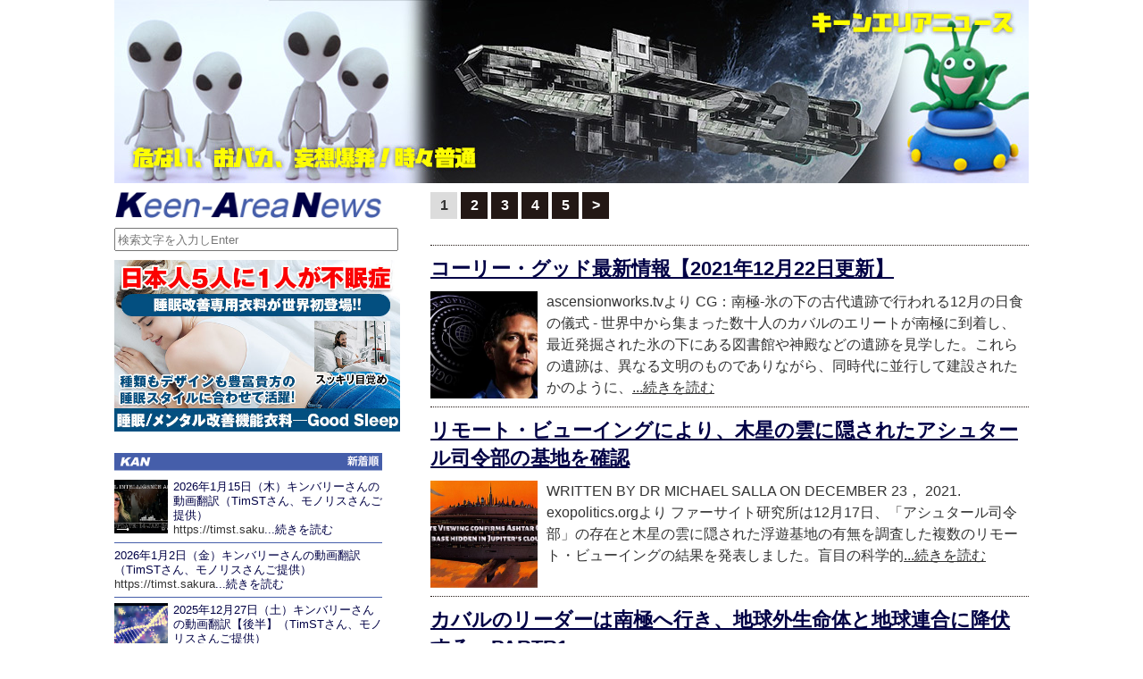

--- FILE ---
content_type: text/html; charset=UTF-8
request_url: https://keen-area.net/?yid=2021
body_size: 25637
content:
<!DOCTYPE html>
<meta charset="UTF-8" />
<meta http-equiv="Content-Script-Type" content="text/javascript" />
<meta http-equiv="Content-Style-Type" content="text/css" />
<meta name="viewport" content="width=device-width">
<link rel="stylesheet" href="./css/common.css" type="text/css" media="all" />
<script src="./js/jquery-3.1.1.min.js" type="text/javascript"></script>
<script type="text/javascript" src="./js/function_2019.js"></script>
<link rel="shortcut icon" href="https://keen-area.net/favicon.ico" 
 type="image/vnd.microsoft.ico" />

<script type="text/javascript">
$(document).ready(function(){ //--------->変更不可

 // fade in #back-top
 $(function () {
   $(window).scroll(function () {
    if ($(this).scrollTop() > 100) {
     $('#goto_top').fadeIn();
    } else if ($(this).scrollTop() < 80) {
     $('#goto_top').fadeOut();
    }
    });
   });

 var position = $("#head_img").offset().top;

 $("#goto_top").click(function(){
        $("html,body").animate({
        scrollTop : position
    }, {
        queue : false
    });

 });
 

}); //--------->変更不可
</script>
<title>2021年の1ページ目 | キーンエリアニュース</title>
<script>
$(document).ready(function(){
 $("#logon").click(function(){
  $("#login_form").animate( { width:'toggle'});
 });
}); 
</script>

<!-- Global site tag (gtag.js) - Google Analytics -->
<script async src="https://www.googletagmanager.com/gtag/js?id=UA-10736663-3"></script>
<script>
  window.dataLayer = window.dataLayer || [];
  function gtag(){dataLayer.push(arguments);}
  gtag('js', new Date());

  gtag('config', 'UA-10736663-3');
</script>

<!-- ***************************Google****************************** -->
<script async src="https://pagead2.googlesyndication.com/pagead/js/adsbygoogle.js?client=ca-pub-4662477886123819"
     crossorigin="anonymous"></script>
<!-- ***************************Google****************************** -->

<meta property='og:title' content='2021年の1ページ目' />
<meta property='og:type' content='company' />
<meta property='og:url' content='https://keen-area.net/' />
<meta property='og:image' content='https://keen-area.net/' />
<meta property='og:site_name' content='キーンエリアニュース' />
 
<div id="container"><!-- *******************コンテナスタート -->
<div id="head_img"><a href="https://keen-area.net/">
<img src="./images/common/TransparentButton1.gif" />
</a></div>

<div style="overflow:hidden;"><!-- **************2枠BOX -->

<div id="left_box0"><!-- *****************レフトボックス上スタート -->

<div id="head_logo"><a href="https://keen-area.net/"></a></div>

<!-- ************************************google serch -->
<form name="ser_form" method="get" action="https://keen-area.net/serch.php">
<input type="text" onchange="serch_sub()" id="q" placeholder="検索文字を入力しEnter" name="q">
</form>
<script>
function serch_sub(){
  document.ser_form.submit();
}
</script>
<!-- ************************************google serch -->

<!-- *********************************ad_left0 -->
<div class="left_google_ad1">
<a href="https://shop.keen-area.net/01good_sleep/" target="_blank">
<img src="https://shop.keen-area.net/banner/good_sleep_620_372.jpg" class="div_full" /></a></div>
<!-- *********************************ad_left0 -->

<img src="https://keen-area.net/images/common/lef_tit_01.png" title="キーンエリアニュース新着順リスト"
 alt="キーンエリアニュース新着順リスト" class="lef_tit_01" id="AD_triger" />

<div class="lef_list_box">
<div class="lef_list01"><div class="lef_icon" style="background:url(https://keen-area.net/images/2026/24m6p1985749.jpg);background-size:cover;background-position:center center;"><a href="https://keen-area.net/2026/1855/"><img src="https://keen-area.net//images/common/TransparentButton1.gif" style="width:100%;" /></a></div><a href="https://keen-area.net/2026/1855/">2026年1月15日（木）キンバリーさんの動画翻訳（TimSTさん、モノリスさんご提供）</a><br />
https://timst.saku<a href="https://keen-area.net/2026/1855/">...続きを読む</a></div><div class="lef_list01"><a href="https://keen-area.net/2026/1854/">2026年1月2日（金）キンバリーさんの動画翻訳（TimSTさん、モノリスさんご提供）</a><br />https://timst.sakura<a href="https://keen-area.net/2026/1854/">...続きを読む</a></div><div class="lef_list01"><div class="lef_icon" style="background:url(https://keen-area.net/images/2026/nswakfud8313.jpg);background-size:cover;background-position:center center;"><a href="https://keen-area.net/2026/1853/"><img src="https://keen-area.net//images/common/TransparentButton1.gif" style="width:100%;" /></a></div><a href="https://keen-area.net/2026/1853/">2025年12月27日（土）キンバリーさんの動画翻訳【後半】（TimSTさん、モノリスさんご提供）</a><br />https://timst.sakura<a href="https://keen-area.net/2026/1853/">...続きを読む</a></div><div class="lef_list01"><div class="lef_icon" style="background:url(https://keen-area.net/images/2025/i5beo7v23388.jpg);background-size:cover;background-position:center center;"><a href="https://keen-area.net/2025/1852/"><img src="https://keen-area.net//images/common/TransparentButton1.gif" style="width:100%;" /></a></div><a href="https://keen-area.net/2025/1852/">2025年12月27日（土）キンバリーさんの動画翻訳【前半】（TimSTさん、モノリスさんご提供）</a><br />
https://timst.saku<a href="https://keen-area.net/2025/1852/">...続きを読む</a></div><div class="lef_list01"><div class="lef_icon" style="background:url(https://keen-area.net/images/2025/lub3xvqt7126.jpg);background-size:cover;background-position:center center;"><a href="https://keen-area.net/2025/1851/"><img src="https://keen-area.net//images/common/TransparentButton1.gif" style="width:100%;" /></a></div><a href="https://keen-area.net/2025/1851/">2025年12月10日（水）キンバリーさんの動画翻訳（TimSTさん、モノリスさんご提供）</a><br />https://timst.sakura<a href="https://keen-area.net/2025/1851/">...続きを読む</a></div></div>

<!-- *********************************google link_left1 -->
<div class="left_google_ad1">
<script async src="//pagead2.googlesyndication.com/pagead/js/adsbygoogle.js"></script>
<!-- keen_link -->
<ins class="adsbygoogle"
     style="display:block"
     data-ad-client="ca-pub-4662477886123819"
     data-ad-slot="6137876293"
     data-ad-format="link"></ins>
<script>
(adsbygoogle = window.adsbygoogle || []).push({});
</script></div>
<!-- *********************************google link_left1 --></div><!-- *******************************レフトボックス上エンド -->

<div id="right_box"><!-- ******************ライトボックススタート -->

<div class="main_box">
<div class="peg_com_1">1</div><div class="peg_com_1"><a href="./?pid=2&amp;yid=2021">2</a></div><div class="peg_com_1"><a href="./?pid=3&amp;yid=2021">3</a></div><div class="peg_com_1"><a href="./?pid=4&amp;yid=2021">4</a></div><div class="peg_com_1"><a href="./?pid=5&amp;yid=2021">5</a></div><div class="peg_com_1"><a href="./?pid=2&amp;yid=2021">&gt;</a></div></div>

<div class="main_box">
<div class="bor_dot_10"></div><h1><a href="2021/859/">コーリー・グッド最新情報【2021年12月22日更新】</a></h1><div class="righ_icon" style="background:url(./images/2021/hnvxr1is2663.jpg);background-position:center center;background-size:cover;"><a href="2021/859/"><img src="./images/common/TransparentButton1.gif" style="width:100%;" /></a></div>
ascensionworks.tvより

CG：南極-氷の下の古代遺跡で行われる12月の日食の儀式

- 世界中から集まった数十人のカバルのエリートが南極に到着し、最近発掘された氷の下にある図書館や神殿などの遺跡を見学した。これらの遺跡は、異なる文明のものでありながら、同時代に並行して建設されたかのように、<a href="2021/859/">...続きを読む</a><div class="bor_dot_10 cr"></div><h1><a href="2021/860/">リモート・ビューイングにより、木星の雲に隠されたアシュタール司令部の基地を確認</a></h1><div class="righ_icon" style="background:url(./images/2021/f5dja7918389.jpg);background-position:center center;background-size:cover;"><a href="2021/860/"><img src="./images/common/TransparentButton1.gif" style="width:100%;" /></a></div>
WRITTEN BY DR MICHAEL SALLA ON DECEMBER 23， 2021.

exopolitics.orgより

ファーサイト研究所は12月17日、「アシュタール司令部」の存在と木星の雲に隠された浮遊基地の有無を調査した複数のリモート・ビューイングの結果を発表しました。盲目の科学的<a href="2021/860/">...続きを読む</a><div class="bor_dot_10 cr"></div><h1><a href="2021/857/">カバルのリーダーは南極へ行き、地球外生命体と地球連合に降伏する。PARTR1</a></h1><div class="righ_icon" style="background:url(./images/2021/cbxno10g8772.jpg);background-position:center center;background-size:cover;"><a href="2021/857/"><img src="./images/common/TransparentButton1.gif" style="width:100%;" /></a></div>
WRITTEN BY DR MICHAEL SALLA ON DECEMBER 16， 2021.

https://exopolitics.org/より

<a href="2021/857/">...続きを読む</a><div class="bor_dot_10 cr"></div><h1><a href="2021/858/">カバルの指導者たちは南極へ行き、地球外生命体と地球連合に降伏する。Part2</a></h1><div class="righ_icon" style="background:url(./images/2021/ab1wn3c61597.jpg);background-position:center center;background-size:cover;"><a href="2021/858/"><img src="./images/common/TransparentButton1.gif" style="width:100%;" /></a></div>
WRITTEN BY DR MICHAEL SALLA ON DECEMBER 19， 2021.

exopolitics.orgより

12月14日のエレナ・ダナンとの最初の交信で、トール・ハン・エレディオンは、銀河系連合（別名「ガーディアン」または「シードル」）のメンバーであるオロナが、南極の会合とそ<a href="2021/858/">...続きを読む</a><div class="bor_dot_10 cr"></div><h1><a href="2021/856/">3，6，9の数字に隠された秘密─ニコラ・テスラの発見は宇宙の真理を伝えるものなのか？</a></h1><div class="righ_icon" style="background:url(./images/2021/i3lnwyzj7785.jpg);background-position:center center;background-size:cover;"><a href="2021/856/"><img src="./images/common/TransparentButton1.gif" style="width:100%;" /></a></div>

ニコラ・テスラは数え切れないほどの不思議な実験を行ったが、彼自身はまったく別の謎を持っていた。天才的な頭脳の持ち主には、必ずといっていいほど、あるこだわりがあります。ニコラ・テスラは、かなり大きなこだわりを持っていました。

humansarefree.comより

彼は、建物に入る前にブロックを3回繰<a href="2021/856/">...続きを読む</a><div class="bor_dot_10 cr"></div><h1><a href="2021/850/">コーリー・グッド最新情報【2021年11月1日更新】</a></h1><div class="righ_icon" style="background:url(./images/2021/hnvxr1is2663.jpg);background-position:center center;background-size:cover;"><a href="2021/850/"><img src="./images/common/TransparentButton1.gif" style="width:100%;" /></a></div>

ascensionworks.tvより

DARK FLEET BRIEFING：私たちはSSPアライアンス評議会のメンバーと協力して、ダークフリートとすべての参加者に関するデータベースを公開してもらおうとしています。これは控えめに言っても、究極のSSP同盟のアップデートになるだろう。これらのデータベースは<a href="2021/850/">...続きを読む</a><div class="bor_dot_10 cr"></div><h1><a href="2021/852/">コーリー・グッド最新情報【2021年11月8日更新】</a></h1><div class="righ_icon" style="background:url(./images/2021/3x12oy7d3047.png" data-lightbox="group" data-title=""><img src="./images/2021/3x12oy7d3047.png" class="copy_pho" title="" /></a>);background-position:center center;background-size:cover;"><a href="2021/852/"><img src="./images/common/TransparentButton1.gif" style="width:100%;" /></a></div>

ascensionworks.tvより

ICCは、古い神々を静止状態から目覚めさせるために南極へと旅立ちます。
新たな「SSPアライアンス公式レポート」が公開されました。このレポートでは、超連邦が宇宙法を施行する裁判を行うとの通知を受けたICCがどのように対応したかが報告される。
この裁判は、太陽系イ<a href="2021/852/">...続きを読む</a><div class="bor_dot_10 cr"></div><h1><a href="2021/853/">コーリー・グッド最新情報【2021年11月17日更新】</a></h1><div class="righ_icon" style="background:url(./images/2021/wd9rc1pj3395.png" data-lightbox="group" data-title=""><img src="./images/2021/wd9rc1pj3395.png" class="copy_pho" title="" /></a>);background-position:center center;background-size:cover;"><a href="2021/853/"><img src="./images/common/TransparentButton1.gif" style="width:100%;" /></a></div>最終報告書 ICC離脱文明が南極に渡り、"古い神々 "を静止状態から呼び覚ます
ascensionworks.tvより

11月初旬、私は、敵であるオリオン・グループの非常に安全な施設や都市を突破し、偵察を行うための極秘かつ独自の方法を持つマヤの船に乗せられた。乗船していたのは、アンシャールの小さな代表団と、以前<a href="2021/853/">...続きを読む</a><div class="bor_dot_10 cr"></div></div>

<div class="main_box">
<div class="peg_com_1">1</div><div class="peg_com_1"><a href="./?pid=2&amp;yid=2021">2</a></div><div class="peg_com_1"><a href="./?pid=3&amp;yid=2021">3</a></div><div class="peg_com_1"><a href="./?pid=4&amp;yid=2021">4</a></div><div class="peg_com_1"><a href="./?pid=5&amp;yid=2021">5</a></div><div class="peg_com_1"><a href="./?pid=2&amp;yid=2021">&gt;</a></div></div>

<div class="main_box">
<!-- *****************Google記事紹介****************** -->
<script async src="//pagead2.googlesyndication.com/pagead/js/adsbygoogle.js"></script>
<ins class="adsbygoogle"
     style="display:block"
     data-ad-format="autorelaxed"
     data-ad-client="ca-pub-4662477886123819"
     data-ad-slot="1261477337"></ins>
<script>
     (adsbygoogle = window.adsbygoogle || []).push({});
</script>
</div>

</div><!-- **********************************ライトボックスエンド -->

<div id="left_box1"><!-- *****************レフトボックス下スタート -->
<a href="https://shop.keen-area.net/02no_shading/" target="_blank">
<img src="https://shop.keen-area.net/banner/kurawanai_800_400.jpg" alt="機能衣料|シェディング回避ファッション" title="機能衣料|シェディング回避ファッション" class="lef_list_box" id="" /></a>

<a href="https://halto.keen-area.net/" target="_blank">
<img src="https://keen-area.net/banner/halto_banner.jpg" alt="はると情報公式サイト" title="はると情報公式サイト" class="lef_list_box" id="" /></a>

<a href="https://www.youtube.com/c/KeenAreaNewです" target="_blank">
<img src="https://keen-area.net/banner/Youtube_banner.jpg" alt="Youtubeのキーンエリアニュースもよろしく" title="Youtubeのキーンエリアニュースもよろしく" class="lef_list_box" id="AD_close" /></a>

<img src="https://keen-area.net/images/common/lef_tit_02.png" title="キーンエリアニュース人気順リスト"
 alt="キーンエリアニュース人気順リスト" class="lef_tit_01" id="AD_triger2" />
 
<div class="lef_list_box">
<div class="lef_list01"><div class="lef_icon" style="background:url(https://keen-area.net/images/2014/rco619ie7121.jpg);background-size:cover;background-position:center center;"><a href="https://keen-area.net/2014/228/"><img src="https://keen-area.net//images/common/TransparentButton1.gif" style="width:100%;" /></a></div><a href="https://keen-area.net/2014/228/">どんな病気でも治ってしまう!?「ヒーリングコード」がさらに大幅バージョンアップ!!</a><br />

以前紹介した「どんな病気でも治っ<a href="https://keen-area.net/2014/228/">...続きを読む</a></div><div class="lef_list01"><div class="lef_icon" style="background:url(https://keen-area.net/images/2012/vjwuzh0c2616.jpg);background-size:cover;background-position:center center;"><a href="https://keen-area.net/2012/53/"><img src="https://keen-area.net//images/common/TransparentButton1.gif" style="width:100%;" /></a></div><a href="https://keen-area.net/2012/53/">こんなに簡単にフリーエネルギー装置ができてしまっていいのか？</a><br />


これはもしかしたら世紀の大発<a href="https://keen-area.net/2012/53/">...続きを読む</a></div><div class="lef_list01"><div class="lef_icon" style="background:url(https://keen-area.net/images/2014/mcd6l9e56211.jpg);background-size:cover;background-position:center center;"><a href="https://keen-area.net/2014/229/"><img src="https://keen-area.net//images/common/TransparentButton1.gif" style="width:100%;" /></a></div><a href="https://keen-area.net/2014/229/">2062年の未来人の予言が結構当たっている件─将来の日本は世界がうらやむような良い国らしい</a><br />
出典：jsksokuhou.com<a href="https://keen-area.net/2014/229/">...続きを読む</a></div><div class="lef_list01"><div class="lef_icon" style="background:url(https://keen-area.net/images/2014/i1lw9xv25649.jpg);background-size:cover;background-position:center center;"><a href="https://keen-area.net/2014/209/"><img src="https://keen-area.net//images/common/TransparentButton1.gif" style="width:100%;" /></a></div><a href="https://keen-area.net/2014/209/">どんな病気でも治ってしまう!?ヒーリングコードとは？</a><br />

これは結構注目かもしれない情報。<a href="https://keen-area.net/2014/209/">...続きを読む</a></div><div class="lef_list01"><div class="lef_icon" style="background:url(https://keen-area.net/images/2024/3wvehbmi8994.jpg);background-size:cover;background-position:center center;"><a href="https://keen-area.net/2024/1703/"><img src="https://keen-area.net//images/common/TransparentButton1.gif" style="width:100%;" /></a></div><a href="https://keen-area.net/2024/1703/">能登の炊き出しを全力で妨害する元自衛官（自称正義の味方）の悪事を断罪する！</a><br />
おかしいと思われる方は、是非とも上部<a href="https://keen-area.net/2024/1703/">...続きを読む</a></div></div>

<!-- *********************************google link_left1 -->
<div class="left_google_ad1">
<script async src="//pagead2.googlesyndication.com/pagead/js/adsbygoogle.js"></script>
<!-- keen_link -->
<ins class="adsbygoogle"
     style="display:block"
     data-ad-client="ca-pub-4662477886123819"
     data-ad-slot="6137876293"
     data-ad-format="link"></ins>
<script>
(adsbygoogle = window.adsbygoogle || []).push({});
</script></div>
<!-- *********************************google link_left1 --><form id="login_form" action="./edit_files/cushion.php" method="post" target="_blank">
<table>
<tr>
<td>
<input type="text" name="LoginId"  class="blue_box" size="10" />
</td><td>
<input type="password" name="LoginPass" class="blue_box" size="10" />
</td><td>
<input type="submit" value="Login" class="blue_box" />
</td></tr>
</table>
</form>
</div><!-- *******************************レフトボックス下エンド -->

</div><!-- **************2枠BOX END -->

<div id="under_block">
<div class="und_blo_inner_lef">
<div class="cate_box_1coma blue_bot"><a href="https://keen-area.net/?cid=1">陰謀論(364)</a></div><div class="cate_box_1coma blue_bot"><a href="https://keen-area.net/?cid=10">UFOと宇宙人(140)</a></div><div class="cate_box_1coma blue_bot"><a href="https://keen-area.net/?cid=2">不思議世界(78)</a></div><div class="cate_box_1coma blue_bot"><a href="https://keen-area.net/?cid=3">予言(12)</a></div><div class="cate_box_1coma blue_bot"><a href="https://keen-area.net/?cid=4">医療情報(83)</a></div><div class="cate_box_1coma blue_bot"><a href="https://keen-area.net/?cid=5">戦争(9)</a></div><div class="cate_box_1coma blue_bot"><a href="https://keen-area.net/?cid=6">エネルギー(61)</a></div><div class="cate_box_1coma blue_bot"><a href="https://keen-area.net/?cid=7">クルマ(26)</a></div><div class="cate_box_1coma blue_bot"><a href="https://keen-area.net/?cid=8">動物(9)</a></div><div class="cate_box_1coma blue_bot"><a href="https://keen-area.net/?cid=11">ニュース(173)</a></div><div class="cate_box_1coma blue_bot"><a href="https://keen-area.net/?cid=9">コンピュータ(21)</a></div><div class="cate_box_1coma blue_bot"><a href="https://keen-area.net/?cid=12">YouTube(194)</a></div><div class="cate_box_1coma blue_bot"><a href="https://keen-area.net/?cid=13">コズミックディスクロージャ(86)</a></div><div class="cate_box_1coma blue_bot"><a href="https://keen-area.net/?cid=14">コブラ情報(30)</a></div><div class="cate_box_1coma blue_bot"><a href="https://keen-area.net/?cid=15">カテゴリー未分類(9)</a></div><div class="cate_box_1coma blue_bot"><a href="https://keen-area.net/?cid=16">コズミックディスクロージャ・クロニクル(99)</a></div><div class="cate_box_1coma blue_bot"><a href="https://keen-area.net/?cid=539">Ascension-W.TV-Corey_Goode(10)</a></div><div class="cate_box_1coma blue_bot"><a href="https://keen-area.net/?cid=17">キンバリー・ゴーグェン(398)</a></div></div>
<div class="und_blo_inner_rig">
<ul>
<li class="cate_box_1coma blue_bot"><a href="https://keen-area.net/?yid=2012">2012年の記事</a></li>
<li class="cate_box_1coma blue_bot"><a href="https://keen-area.net/?yid=2013">2013年の記事</a></li>
<li class="cate_box_1coma blue_bot"><a href="https://keen-area.net/?yid=2014">2014年の記事</a></li>
<li class="cate_box_1coma blue_bot"><a href="https://keen-area.net/?yid=2015">2015年の記事</a></li>
<li class="cate_box_1coma blue_bot"><a href="https://keen-area.net/?yid=2016">2016年の記事</a></li>
<li class="cate_box_1coma blue_bot"><a href="https://keen-area.net/?yid=2017">2017年の記事</a></li>
<li class="cate_box_1coma blue_bot"><a href="https://keen-area.net/?yid=2018">2018年の記事</a></li>
</ul>
<ul>
<li class="cate_box_1coma blue_bot"><a href="https://keen-area.net/?yid=2019">2019年の記事</a></li>
<li class="cate_box_1coma blue_bot"><a href="https://keen-area.net/?yid=2020">2020年の記事</a></li>
<li class="cate_box_1coma blue_bot"><a href="https://keen-area.net/?yid=2021">2021年の記事</a></li>
<li class="cate_box_1coma blue_bot"><a href="https://keen-area.net/?yid=2022">2022年の記事</a></li>
<li class="cate_box_1coma blue_bot"><a href="https://keen-area.net/?yid=2023">2023年の記事</a></li>
<li class="cate_box_1coma blue_bot"><a href="https://keen-area.net/?yid=2024">2024年の記事</a></li>
<li class="cate_box_1coma blue_bot"><a href="https://keen-area.net/?yid=2025">2025年の記事</a></li>
</ul>
</div>
</div>

<div id="footer">
<span id="logon">_</span>
Copyright © 2012-2026 <a href="https://session-2.com/?id=W">SESSION-2</a> All Rights Reserved.
<div class="flo_rig">
<a href='http://session-2.com/?id=W' target='_blank'><img width="16" height="16" src="[data-uri]" id="ses_icon" alt=""></a></div>
</div></div><!-- *******************コンテナエンド -->
<div id="goto_top"></div>


--- FILE ---
content_type: text/html; charset=utf-8
request_url: https://www.google.com/recaptcha/api2/aframe
body_size: 268
content:
<!DOCTYPE HTML><html><head><meta http-equiv="content-type" content="text/html; charset=UTF-8"></head><body><script nonce="SMz8_dKg-sxU6KIco3jVZA">/** Anti-fraud and anti-abuse applications only. See google.com/recaptcha */ try{var clients={'sodar':'https://pagead2.googlesyndication.com/pagead/sodar?'};window.addEventListener("message",function(a){try{if(a.source===window.parent){var b=JSON.parse(a.data);var c=clients[b['id']];if(c){var d=document.createElement('img');d.src=c+b['params']+'&rc='+(localStorage.getItem("rc::a")?sessionStorage.getItem("rc::b"):"");window.document.body.appendChild(d);sessionStorage.setItem("rc::e",parseInt(sessionStorage.getItem("rc::e")||0)+1);localStorage.setItem("rc::h",'1769031656744');}}}catch(b){}});window.parent.postMessage("_grecaptcha_ready", "*");}catch(b){}</script></body></html>

--- FILE ---
content_type: text/css
request_url: https://keen-area.net/css/common.css
body_size: 3802
content:
@charset"utf-8"; /*Keen*/
@import url("./color.css");
@import url("./style.css");
@import url("./yakumono.css");
@import url("./keen_edit.css");
 
/* =========================================================================*/
/*                                 固定指定部                                 */
/* =========================================================================*/
@media screen and (min-width: 600px) {
#container{
 width:1024px;
 margin:0px auto;
 overflow:hidden;
}
}
@media screen and (max-width: 599px) {
#container{
 width:95vw;
 margin:0vw 2.5vw;
}
}
@media screen and (min-width: 600px) {
#head_img{
 width:1024px;
 height:205px;
 overflow:hidden;
 background: url('../images/common/head_img.jpg');
 background-repeat:no-repeat;
 margin-bottom:10px;
}
#head_img img{
 width:1024px;
 height:205px;
}
}
@media screen and (max-width: 599px) {
#head_img{
 width:100%;
 height:20vw;
 overflfow:hidden;
 background: url('../images/common/head_img.jpg');
 background-repeat:no-repeat;
 background-size:100%;
}
#head_img img{
 width:100%;
 height:20vw;
}
}

/* =====================left_box========================*/
@media screen and (min-width: 600px) {
#left_box0,#left_box1{
 width:320px;
 min-height:100px;
 overflow:hidden;
 float:left;
 text-align:left;
 font-size:80%;
 line-height:1.3em;
}
}
#left_box0 a,#left_box1 a{
 color:#000045;
 text-decoration:none;
}
#left_box0 a:hover,#left_box1 a:hover{
 color:#3b95d1;
}
#login_form{
  display:none;
}
@media screen and (max-width: 599px) {
#left_box0,#left_box1{
 text-align:left;
 font-size:80%;
 line-height:1.3em;
}
}

/* =====================right_box========================*/
@media screen and (min-width: 600px) {
#right_box{
 width:670px;
 overflow:hidden;
 float:right;
 margin-bottom:20px;
}
}
@media screen and (max-width: 599px) {
#right_box{
 width:100%;
 overflow:hidden;
 text-align:left;
}
}

/* =====================body最後========================*/
@media screen and (min-width: 600px) {
#goto_top{
 width:40px;
 height:94px;
 position:fixed;
 right:40px;
 bottom:0px;
 background: url('../images/common/gototop.png');
 display:none;
 cursor:pointer;
}
}
@media screen and (max-width: 599px) {
#goto_top{
 width:40px;
 height:94px;
 position:fixed;
 right:10px;
 bottom:100px;
 background: url('../images/common/gototop.png');
 display:none;
}
}
@media screen and (min-width: 600px) {
#footer{
 width:100%;
 text-align:center;
 font-size:80%;
 height:auto;
 background-color:#231815;
 color:#ffffff;
 line-height:1em;
 padding:6px 0px;
 overflow:hidden;
}
}
@media screen and (max-width: 599px) {
#footer{
 width:100%;
 text-align:center;
 font-size:80%;
 height:auto;
 background-color:#231815;
 color:#ffffff;
 line-height:1em;
 padding:6px 0px;
 margin-bottom:100px;
}
}
#footer a{
 color:#ffffff;
}

body { 
 background : #ffffff;
 /*background-repeat:repeat-x;*/
 margin:0 auto;
 text-align:center;
 color:#333333;
 font-family: Verdana, Roboto, "Droid Sans", "メイリオ", Meiryo UI, "游ゴシック", YuGothic, sans-serif;
 line-height:1em;
 -webkit-text-size-adjust: 100%;
 }

iframe { border: none; }
  
td,tr{vertical-align:top;}

p{margin:0px;
box-sizing: border-box;
}

div{
box-sizing: border-box;
}

ul{
 margin:0px;
 padding:20px;
}
li{

}

img {border:0px;}
a:hover img{
 filter:alpha(opacity=50);
  -moz-opacity: 0.5;
  opacity: 0.5;
}
a:active img{
 filter:alpha(opacity=50);
  -moz-opacity: 0.5;
  opacity: 0.5;
}
a img{
 filter:alpha(opacity=100);
 -moz-opacity: 1;
  opacity: 1;
}

@media screen and (max-width: 599px) {
.s{display:block;}
.pc{display:none;}
}
@media screen and (min-width: 600px) {
.s{display:none;}
.pc{display:block;}
}

--- FILE ---
content_type: text/css
request_url: https://keen-area.net/css/color.css
body_size: 2183
content:
@charset"utf-8";
/*KEENサイト*/

/*------------------->ボタン系*/
.blue_bot a{
 background:#3b95d1;
 color:#ffffff;
 text-decoration:none;
 cursor:pointer;
}
.blue_bot a:hover{
 background:#00afec;
 color:#ffffff;
 display:block;
 /*アニメーション*/
 transition-property:background;
 transition-color:background;
 transition-duration:0.3s;
 transition-timing-function:ease-out;
 transition-delay:0.1s;
}

.themeblue_bot a{
 background:#455eaa;
 color:#ffffff;
 text-decoration:none;
 cursor:pointer;
}
.themeblue_bot a:hover{
 background:#dcdcdd;
 color:#333333;
 /*アニメーション*/
 transition-property:background;
 transition-color:background;
 transition-duration:0.3s;
 transition-timing-function:ease-out;
 transition-delay:0.1s;
}

.black_bot a{
 background:#231815;
 color:#ffffff !important;
 text-decoration:none;
 text-align:center;
 cursor:pointer;
}
.black_bot a:hover{
 background:#455eaa;
 color:#ffffff;
 text-align:center;
 text-decoration:none;
 /*アニメーション*/
 transition-property:background;
 transition-color:background;
 transition-duration:0.3s;
 transition-timing-function:ease-out;
 transition-delay:0.1s;
}

/*------------------->BOX系*/
.blue_box{
 border:1px solid #455eaa;
 background:#ffffff;
}

/* -------------------------------->色*/
.red{color:#c30d22;}        .red_bak{background-color:#c30d22;}
.green{color: #008953;}     .green_bak{background-color:#008953;}
.blue{color: #3b95d1;}      .blue_bak{background-color:#3b95d1;}
.themeblue{color: #455eaa;} .themeblue_bak{background-color:#455eaa;}
.royalblue{color: #000045;} .royalblue_bak{background-color:#000045;}
.yerrow_back{background-color:#ffff00;}
.C10{color: #eaf6fd}		.C10_back{background-color:#eaf6fd;}
.K100{color: #231815;}      .K100_bak{background-color:#231815;}
.K70{color: #717071;}       .K70_bak{background-color:#717071;}
.K40{color: #b4b5b5;}       .K40_bak{background-color:#b4b5b5;}
.K30{color: #c9c9ca;}       .K30_bak{background-color:#c9c9ca;}
.K20{color: #dcdcdd;}       .K20_bak{background-color:#dcdcdd;}
.K10{color: #eeefef;}       .K10_bak{background-color:#eeefef;}
.white{color: #ffffff;}    .white_bak{background-color:#ffffff;}

--- FILE ---
content_type: text/css
request_url: https://keen-area.net/css/style.css
body_size: 10058
content:
@charset"utf-8";
/*サイズに関するものはこのシート（サイズが関係するデザインも一部入っている）*/
/* =====================left_box関係サイズ========================*/
@media screen and (min-width: 600px){
#head_logo{
 width:300px;
 height:40px;
 background: url('../images/common/site_logo.png');
 background-repeat:no-repeat;
 background-size:100%;
}
#head_logo a{
 width:300px;
 height:40px;
 display:block;
}
}
@media screen and (max-width: 599px){
#head_logo{
 width:100%;
 height:6vw;
 background: url('../images/common/site_logo.png');
 background-repeat:no-repeat;
 background-size:50%;
}
#head_logo a{
 width:100%;
 height:8vw;
 display:block;
}
}

@media screen and (min-width: 600px){
/*新しいサーチ*/
#gse-i-id1{
 width:206px;
 height:20px;
 float:left;
 margin-right:6px;
 border:1px solid #455eaa;
 background:#ffffff;
}
.gse-serch-button{
 width:80px;
 background: url('../images/common/button01.png');
}
}
@media screen and (max-width: 599px){
/*新しいサーチ*/
#gse-i-id1{
 width:66%;
 height:7vw;
 float:left;
 margin-right:4%;
 border:1px solid #455eaa;
 background:#ffffff;
}
.gse-serch-button{
 width:28%;
 background: url('../images/common/button01.png');
}
}

#q{
  width:calc(100% - 10px);
  height:20px;
  float:left;
  margin-bottom:10px;
  }

@media screen and (min-width: 600px){
.left_google_ad1{
 width:100%;
 float:left;
 overflow:hidden;
 margin-bottom:20px;
}
}
@media screen and (max-width: 599px){
.left_google_ad1{
 width:100%;
 float:left;
 overflow:hidden;
 margin-bottom:10px;
}
}

@media screen and (min-width: 600px){
.lef_list_box{
 width:300px;
 margin-bottom:20px;
}
}
@media screen and (max-width: 599px){
.lef_list_box{
 width:100%;
 margin-bottom:10px;
}
}

@media screen and (min-width: 600px){
.lef_tit_01{
 width:300px;
 margin-bottom:0px;
}
}
@media screen and (max-width: 599px){
.lef_tit_01{
 width:100%;
 margin-bottom:0px;
}
}

@media screen and (min-width: 600px){
.lef_list01{
 width:300px;
 padding:6px 0px;
 border-bottom:1px solid #455eaa;
 overflow:hidden;
}
.lef_icon{
 width:60px;
 height:60px;
 margin-right:6px;
 float:left;
 overflow:hidden;
}
}
@media screen and (max-width: 599px){
.lef_list01{
 width:100%;
 padding:6px 0px;
 border-bottom:1px solid #455eaa;
 overflow:hidden;
}
.lef_icon{
 width:18.7vw;
 height:18.7vw;
 margin-right:6px;
 float:left;
 overflow:hidden;
}
}

/* =====================right_box========================*/
.up_google{
 width:670px;
 overflow:hidden;
 margin-bottom:20px;
}
.sns_box{
 width:670px;
 overflow:hidden;
 margin-top:10px;
}
@media screen and (max-width: 599px){
.up_google{
 width:100%;
 overflow:hidden;
 margin-bottom:10px;
}
.sns_box{
 width:100%;
 overflow:hidden;
}
}

@media screen and (min-width: 600px){
.rig_list_lef_box{
 width:320px;
 float:left;
 text-align:left;
 font-size:80%;
 line-height:1.4em;
}
}
@media screen and (max-width: 599px){
.rig_list_lef_box{
 width:100%;
 text-align:left;
 font-size:80%;
 line-height:1.4em;
}
}
.One1coma{
 width:100%;
 padding:4px 0px 4px 16px;
 border-bottom:1px dotted #455eaa;
 overflow:hidden;
 background: url('../images/common/Triangle_B2.gif');
 background-repeat:no-repeat;
 background-position:left top 8px;
}
.One1coma a{
 text-decoration:none;
 color:#3b95d1;
 display:block;
}
.One1coma a:hover{
 color:#008953;
 text-decoration:none;
}
.pic_tit_01{
 width:100%;
 margin-bottom:0px;
}

@media screen and (min-width: 600px){
.rig_list_rig_box{
 width:320px;
 float:right;
 text-align:left;
 font-size:80%;
 line-height:1.4em;
}
}
@media screen and (max-width: 599px){
.rig_list_rig_box{
 width:100%;
 text-align:left;
 font-size:80%;
 line-height:1.4em;
}
}

/* =====================メインのコンテンツ部分======================*/
.main_box a{
  color:#333;
}
.main_box a:hover{
  color:#008953;
}
.main_box{
 width:670px;
 min-height:30px;
 overflow:hidden;
 margin-bottom:20px;
 text-align:left;
 line-height:1.5em;
}
@media screen and (max-width: 599px){
.main_box{
 width:100%;
 overflow:hidden;
 text-align:left;
 line-height:1.5em;
 margin-bottom:10px;
}
}
#right_box .main_box h1 a{
 color:#000045;
}
#right_box .main_box h1 a:hover{
 color:#008953;
 text-decoration:none;
}

#right_box .main_box iflame{
  width:100% !important;
  height:calc(100% * 0.5625) !important;
}

@media screen and (min-width: 600px){
.righ_icon{
 width:120px;
 height:120px;
 margin-right:10px;
 float:left;
 overflow:hidden;
 background-repete:no-repete;
}
}
@media screen and (max-width: 599px){
.righ_icon{
 width:120px;
 height:120px;
 margin-right:10px;
 float:left;
 overflow:hidden;
 background-repete:no-repete;
}
}

.main_tit_01{
 width:100%;
 overflow:hidden;
 padding:6px;
 border-left:3px solid #3b95d1;
}
.main_tit_02{
 width:100%;
 overflow:hidden;
 padding:6px;
 border-left:3px solid #b4b5b5;
 line-height:1.8em;
}

@media screen and (min-width: 600px) {
.copy_pho{
 max-width:670px;
}
}
@media screen and (max-width: 599px) {
.main_box .copy_pho{
 max-width:96vw;
 overflow:hidden;
}
}

@media screen and (min-width: 600px) {
.ifla_size{
 width:100%;
 height:calc(670px * 0.5625);
}
}
@media screen and (max-width: 599px) {
.ifla_size{
 width:95vw;
 height:53.2vw;
}
}

.amazonBox iflame{
 margin-right:10px;
}

.body_end{
 width:100%;
 margin:10px;
 padding:10px;
 text-align:right;
 font-size:80%;
 overflow:hidden;
 clear:both;
}

@media screen and (max-width: 599px){
#goo_mob_bot{
 width:100%;
 position:fixed;
 top:-100px;
 margin:0px auto;
 Z-index:10;
 text-align:center;
}
}

.Neer1coma{
 width:100%;
 padding:4px 0px 4px 16px;
 font-size:80%;
 line-height:1.4em;
 border-bottom:1px dotted #455eaa;
 overflow:hidden;
 background: url('../images/common/Triangle_B2.gif');
 background-repeat:no-repeat;
 background-position:left top 8px;
}
.Neer1coma a{
 text-decoration:none;
 color:#3b95d1;
 display:block;
}
.Neer1coma a:hover{
 color:#008953;
 text-decoration:none;
}

/* =====================コメントテーブル======================*/
@media screen and (min-width: 600px){
.com_table{
 width:80%;
 font-size:80%;
 line-height:1.3em;
 margin-left:20px;
}
}
@media screen and (max-width: 599px){
.com_table{
 width:calc(100% - 14px);
 font-size:80%;
 line-height:1.3em;
 margin-left:14px;
}
}
@media screen and (min-width: 600px){
.comm_box{
 width:80%;
 overflow:hidden;
 padding-bottom:10px;
 margin-bottom:10px;
 border-bottom:1px dotted #231815;
 margin-left:20px;
 font-size:80%;
}
}
@media screen and (max-width: 599px){
.comm_box{
 width:90%;
 overflow:hidden;
 padding-bottom:10px;
 margin-bottom:10px;
 border-bottom:1px dotted #231815;
 margin-left:10px;
 font-size:80%;
}
}

/* =====================ページャーまとめて======================*/
.peg_com_1 {
 width:30px;
 height:30px;
 font-weight:bold;
 display:block;
 float:left;
 text-align:center;
 line-height:30px;
 text-decoration: none;
 margin-right:4px;
 background-color:#dcdcdc;
}
.peg_com_1 a{
 width:30px;
 height:30px;
 font-weight:bold;
 display:block;
 float:left;
 text-align:center;
 line-height:30px;
 text-decoration: none;
 color:#ffffff;
 margin-right:4px;
 background-color:#231815;
}
.peg_com_1 a:hover{
 width:30px;
 height:30px;
 font-weight:bold;
 display:block;
 float:left;
 text-align:center;
 line-height:30px;
 text-decoration: none;
 color:#ffffff;
 background-color:#455eaa;
 margin-right:4px;
}
.peger_1coma a{
 width:120px;
 height:30px;
 float:left;
 line-height:30px;
 border-radius: 6px;
 display:block; 
}
.per_c{
 width:120px;
 height:30px;
 float:left;
 line-height:30px;
 text-align:center;
}

@media screen and (max-width: 599px){
.peg_com_1 {
 width:30px;
 height:30px;
 font-weight:bold;
 display:block;
 float:left;
 text-align:center;
 line-height:30px;
 text-decoration: none;
 margin-right:4px;
 background-color:#dcdcdc;
 border-radius: 15px;
}
.peg_com_1 a{
 width:30px;
 height:30px;
 font-weight:bold;
 display:block;
 float:left;
 text-align:center;
 line-height:30px;
 text-decoration: none;
 color:#ffffff;
 margin-right:4px;
 background-color:#3b95d1;
 border-radius: 15px;
}
.peg_com_1 a:active{
 width:30px;
 height:30px;
 font-weight:bold;
 display:block;
 float:left;
 text-align:center;
 line-height:30px;
 text-decoration: none;
 color:#ffffff;
 background-color:#455eaa;
 margin-right:4px;
 border-radius: 15px;
}
.peger_1coma a{
 width:100px;
 height:30px;
 float:left;
 line-height:30px;
 border-radius: 6px;
 display:block; 
}
.per_c{
 width:100px;
 height:30px;
 float:left;
 line-height:30px;
 text-align:center;
}
}

/* =====================アンダーブロック部分======================*/
#under_block{
 width:100%;
 font-size:80%;
 line-height:1.4em;
 overflow:hidden;
 background-color:#c9c9ca;
 color:#ffffff;
 padding-top:4px;
}
@media screen and (min-width: 600px){
.und_blo_inner_lef{
 width:690px;
 overflow:hidden;
 float:left;
 margin-left:6px;
 }
.und_blo_inner_rig{
 width:268px;
 overflow:hidden;
 float:right;
}
}
@media screen and (max-width: 599px){
.und_blo_inner_lef{
 width:100%;
 overflow:hidden;
 float:left;
 margin-left:6px;
 }
.und_blo_inner_rig{
 clear:both;
 width:100%;
 overflow:hidden;
 margin-left:6px;
 float:left;
}
}
.und_blo_inner_rig ul{
  margin:0;
  padding:0;
}
.und_blo_inner_rig li{
  list-style:none;
}

@media screen and (min-width: 600px){
.cate_box_1coma a{
  width:130px;
  float:left;
  margin-right:4px;
  margin-bottom:4px;
  display:block;
 }
}
@media screen and (max-width: 599px){
.cate_box_1coma a{
  width:46%;
  float:left;
  margin-right:2%;
  margin-bottom:2%;
  display:block;
 }
}


--- FILE ---
content_type: text/css
request_url: https://keen-area.net/css/yakumono.css
body_size: 3221
content:
@charset"utf-8"; /*Keen*/
/* ============================Font================================*/
h1{font-size:140%;margin:0px 0px 10px 0px;line-height:1.4em;}
h2{font-size:120%;margin:0px 0px 10px 0px;line-height:1.4em;}
h3{font-size:110%;margin:0px 0px 10px 0px;line-height:1.4em;}
h4{font-size:100%;margin:0px 0px 10px 0px;line-height:1.4em;}
h5{font-size:100%;margin:0px 0px 6px 0px;line-height:1.4em;}

.fon_b{font-weight:bold;}
.fon_90{font-size:90%;line-height:1.2em;}
.fon_90_b{font-size:90%;font-weight:bold;line-height:1.2em;}
.fon_80{font-size:80%;line-height:1.2em;}
.fon_80_b{font-size:80%;font-weight:bold;line-height:1.2em;}
.fon_70{font-size:70%;line-height:1.2em;}
.fon_70_b{font-size:70%;font-weight:bold;line-height:1.2em;}

/* ===========================マージン================================*/
.mar_20{margin:20px;overflow:hidden;}
.mar_10{margin:10px;overflow:hidden;}
.mar_8{margin:8px;overflow:hidden;}
.mar_6{margin:6px;overflow:hidden;}
.mar_4{margin:4px;overflow:hidden;}
.mar_2{margin:2px;overflow:hidden;}

.mar_top_20{margin-top:20px;}
.mar_top_10{margin-top:10px;}
.mar_top_6{margin-top:6px;}

.mar_rig_20{margin-right:20px;}
.mar_rig_10{margin-right:10px;}
.mar_rig_6{margin-right:6px;}

.mar_bot_20{margin-bottom:20px;}
.mar_bot_10{margin-bottom:10px;}
.mar_bot_6{margin-bottom:6px;}

.mar_lef_30{margin-left:30px;}
.mar_lef_20{margin-left:20px;}
.mar_lef_10{margin-left:10px;}
.mar_lef_6{margin-left:6px;}

.lin_hei_16{line-height:1.6em;}
.lin_hei_14{line-height:1.4em;}
.lin_hei_12{line-height:1.2em;}

.specer_m{width:100%;height:20px;float:left;overflow:hidden;}
.specer_s{width:100%;height:10px;float:left;overflow:hidden;}

/* ===========================位置================================*/
.flo_rig{float:right;overflow:hidden;font-size:80%;line-height:1.2em;}
.flo_lef{float:left;overflow:hidden;font-size:80%;line-height:1.2em;}

.txt_rig{text-align:right;}
.txt_lef{text-align:left;}
.txt_cen{text-align:center;}

.cr{clear:both;}

/* ===========================サイズ================================*/
.div_full{width:100%;height:auto;overflow:hidden;}
.div_harf{width:48%;height:auto;overflow:hidden;}
.div_40{width:40%;height:auto;overflow:hidden;}
.wide100{
 width:calc(100% - 3px);
}

/* ===========================角丸================================*/
.kadomaru10{
 border-radius:10px;
 }
.kadomaru6{
 border-radius:6px;
 }
 
/* =========================ボーダー===============================*/
.bor_dot_10{
 height:10px;
 width:100%;
 margin-bottom:10px;
 border-bottom:1px dotted #231815;
 }
.bor_dot_4{
 height:4px;
 width:100%;
 margin-bottom:4px;
 border-bottom:1px dotted #231815;
 }
.border_box{
 border:1px solid #333333;
 overflow:hidden;
 padding:6px;
}

/* =========================テーブル===============================*/
 .table_style_01{
 margin:0px 0px 20px 0px;
 font-size:100%;
 line-height:1.4em;
 text-align:left;
 border-collapse:collapse;
 border:1px solid #455eaa;
 }
 .table_style_01 th {
 border:1px solid #455eaa;
 vertical-align:top;
 padding:4px;
 color:#231815;
 background-color:#eeefef;
 }
 .table_style_01 td {
 border:1px solid #455eaa;
 vertical-align:top;
 padding:4px;
 }

--- FILE ---
content_type: text/css
request_url: https://keen-area.net/css/keen_edit.css
body_size: 981
content:
/* --------------------------------->使用カラー一覧
color: #455eaa; 濃い青
color: #3b95d1; 薄い青
color: #333333; ダークグレー
*/

#edit_up_navi{
 width:100%;
 padding:10px;
 overflow:hidden;
 margin-bottom:20px;
}

#left_navi{
 width:100%;
 overflow:hidden;
 margin-bottom:20px;
}
.edit_left_linkbox{
 width:100%;
 overflow:hidden;
 padding:2px 0px 2px 16px;
 background:url('../images/common/Triangle_B2.gif');
 background-repeat:no-repeat;
 background-position:left 0px top 6px;
 border-bottom:1px dotted #333333;
}
.edit_left_linkbox a{
 display:block;
}

#drag-area{
 border:3px dashed #3b95d1;
 padding:6px;
 width:300px;
 float:left;
 text-align:center;
 margin-right:10px;
 font-size:80%;
 line-height:1.4em;
}

#descript01{
 width:260px;
 float:left;
 font-size:80%;
 line-height:1.4em;
}

#right_box #ed_bot1 a{
 margin-top:10px;
 width:200px;
 height:26px;
 border-radius:6px;
 display:block;
 overflow:hidden;
 line-height:26px;
 text-align:center;
 color:#ffffff;
}


--- FILE ---
content_type: application/javascript
request_url: https://keen-area.net/js/function_2019.js
body_size: 3309
content:
function insert(photo,box_name){
 var area = document.getElementById(box_name);
 var bun = document.getElementById(box_name).value;
 var nagasa = bun.length;
 var basho = area.selectionStart;
 var mae = bun.substr(0, basho);
 var ushiro = bun.substr(basho, nagasa);
 var dir = document.getElementById('dayid_box').value;
 dir = dir.slice(0,4);
 var nakami = document.getElementById(photo).value;
 var link = '<a href="./images/'+dir+'/'+nakami+'" data-lightbox="group" data-title="">';
 var sumna = '<img src="./images/'+dir+'/'+nakami+'" class="copy_pho" title="" /></a>';
 document.getElementById('bodycopy_box').value = mae + link + sumna + ushiro;
}

function totalCheck(){
  if(!checkNull(document.getElementById('UserNameBox'),   'お名前')) return false;
  if(!checkNull(document.getElementById('ComTitleBox'),   '表題')) return false;
  if(!checkNull(document.getElementById('CommentBox'),   '本文')) return false;
  document.forms['comment_send'].submit();  
  return true;
 }
 
 function tokoCheck(post_form){
  if(!checkNull(document.post_form.comment,   '本文')) return false;
  document.forms[post_form].submit();  
  return true;
 }
 
  function bbsCheck(post_form){
  if(!checkNull(document.post_form.b_title,   'スレッドタイトル')) return false;
  if(!checkNull(document.post_form.comment,   '本文')) return false;
  document.forms[post_form].submit();  
  return true;
 }
 
 function PostCheck(post_form){
  if(!checkNull(document.post_form.u_name,   'お名前')) return false;
  if(!checkNull(document.post_form.u_mail,   'メールアドレス')) return false;
  if(!checkEMail(document.post_form.u_mail,    true))   return false;
  if(!checkNull(document.post_form.comment,   '本文')) return false;
  document.forms[post_form].submit();  
  return true;
 }
 
 function checkNull(obj,msg){
  if(obj.value==''){
    alert(msg+'が未記入です');
    obj.focus();
    return false;
  }
  return true;
}

// メールアドレスチェック
function checkEMail(obj,retnull){
  var retval=true;
  var value =obj.value;
  if (value=='') retval=retnull;
  else {
    var del=value.indexOf('@');
    retval = (del>0 && (value.length-del)>1
           && value.substring(del+1).indexOf('@')==-1);
  }
  if(retval==false)
    alertMsg('E-Mailアドレス',obj);
  return retval;
}

// フォーマットエラーメッセージの表示部分
function alertMsg(msg,obj){
    alert(msg+'の形式が間違っています');
    obj.focus();
}

function pageAlert(StringTmp) {
 window.alert(StringTmp);
}

function FormSubmit(FormName) {
 document.forms[FormName].submit();
}
function FormSubmit_n() {
 for (var i=0; i<document.forms.length; ++i) {
  clearForm(document.forms[i]);
  }
}
function clearForm(form) {
 for(var i=0; i<form.elements.length; ++i) {
  clearElement(form.elements[i]);
 }
}
function clearElement(element) {
 switch(element.type) {
  case "hidden":
  case "submit":
  case "reset":
  case "button":
  case "image":
  return;
  case "file":
  return;
  case "text":
  case "password":
  case "textarea":
  element.value = "";
  return;
  case "checkbox":
  case "radio":
  element.checked = false;
  return;
  case "select-one":
  case "select-multiple":
  element.selectedIndex = 0;
  return;
  default:
 }
}